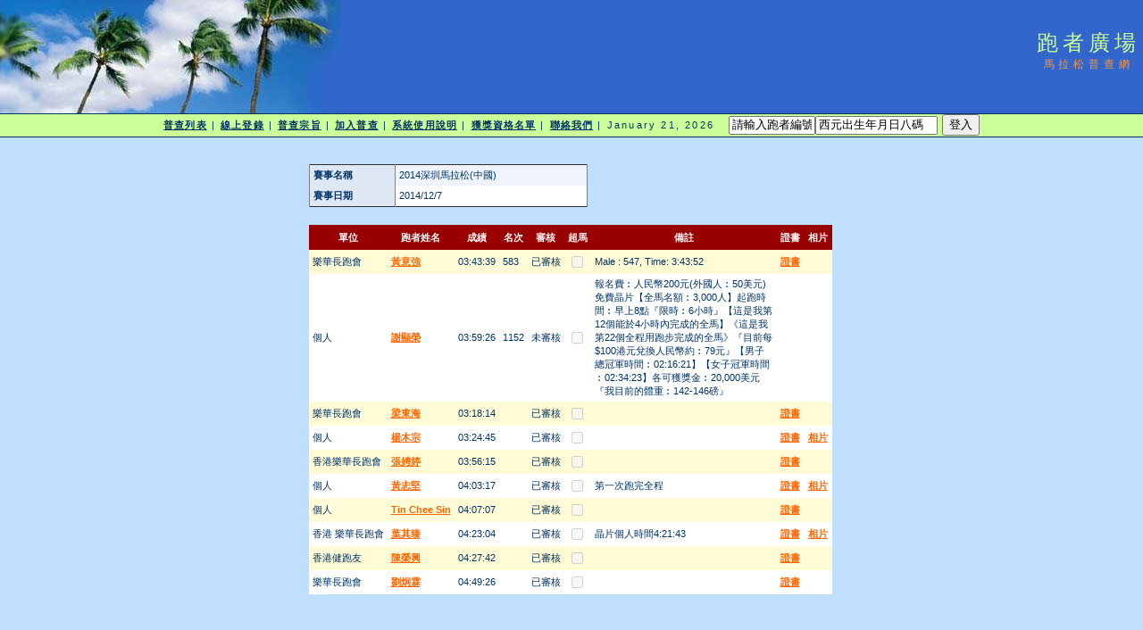

--- FILE ---
content_type: text/html; charset=utf-8
request_url: http://www.taipeimarathon.org.tw/survey/contest_recordlist.aspx?id=1976
body_size: 18980
content:


<!DOCTYPE html PUBLIC "-//W3C//DTD XHTML 1.0 Transitional//EN" "http://www.w3.org/TR/xhtml1/DTD/xhtml1-transitional.dtd">
<html xmlns="http://www.w3.org/1999/xhtml">
<!-- DW6 -->
<head>
<!-- Copyright 2005 Macromedia, Inc. All rights reserved. -->
<title>跑者廣場::馬拉松普查網</title>
<meta http-equiv="Content-Type" content="text/html; charset=big5" />
<link rel="stylesheet" href="mm_travel2.css" type="text/css" />
<script language="JavaScript" type="text/javascript">
//--------------- LOCALIZEABLE GLOBALS ---------------
var d=new Date();
var monthname=new Array("January","February","March","April","May","June","July","August","September","October","November","December");
//Ensure correct for language. English is "January 1, 2004"
var TODAY = monthname[d.getMonth()] + " " + d.getDate() + ", " + d.getFullYear();
//---------------   END LOCALIZEABLE   ---------------

  function openWin(url){
    window.open(url,'Detail','scrollbars=yes,status=no,toolbar=no,width=820,height=677');
  }
</script>
<script type="text/javascript">

  var _gaq = _gaq || [];
  _gaq.push(['_setAccount', 'UA-2905856-1']);
  _gaq.push(['_trackPageview']);

  (function() {
    var ga = document.createElement('script'); ga.type = 'text/javascript'; ga.async = true;
    ga.src = ('https:' == document.location.protocol ? 'https://ssl' : 'http://www') + '.google-analytics.com/ga.js';
    var s = document.getElementsByTagName('script')[0]; s.parentNode.insertBefore(ga, s);
  })();

</script>
<script src='https://www.google.com/recaptcha/api.js'></script>
</head>
<body bgcolor="#C0DFFD">
<form method="post" action="./contest_recordlist.aspx?id=1976" id="form1">
<div class="aspNetHidden">
<input type="hidden" name="__VIEWSTATE" id="__VIEWSTATE" value="/[base64]/[base64]/mqILoj6/[base64]/[base64]/[base64]/[base64]/pppnmuK/[base64]/bQ0l+GmpWUo" />
</div>

<div class="aspNetHidden">

	<input type="hidden" name="__VIEWSTATEGENERATOR" id="__VIEWSTATEGENERATOR" value="125352AD" />
	<input type="hidden" name="__EVENTVALIDATION" id="__EVENTVALIDATION" value="/wEdAA7jZJh9GOXIBglZz1sZevVu5vd/5z/QSt+JdfNy/JhNUaBUdu8BZNJJ4PoRv3IMZh4rfUm3ypPuFGpTHVNIxlwlcrjZqEu5X+SwldTKtUwP2S+qV2eZ4YXH5/78ZArRbORjzvM4cKQ53bq9y7sL77AaYpJYQR7iQqU3sNrXrAnfevu0Wr+tAQ7eoSuO+JRiOWDJrg0TQ+xODRMwjnWrxfBF4u7Qfre/qDC3KMD2UQ92UwRnii0zl9QQ7at/JCxutfo0JvGebtHqGWmlFaHFQlzDqCAp+I5RALU0h4Ru0qK6gqQd3LlEkV2E0ZN1ADLeM0yXszGHePfecihz3NzDYZip" />
</div>
<table width="100%" border="0" cellspacing="0" cellpadding="0">
  <tr bgcolor="#3366CC">
    <td width="382" colspan="2" rowspan="2" nowrap="nowrap"><img src="mm_travel_photo.jpg" alt="Header image" width="382" height="127" border="0" /></td>
    <td height="63" id="logo" valign="bottom" align="center" nowrap="nowrap">
        跑者廣場</td>
    <td width="100%">&nbsp;</td>
  </tr>
  <tr bgcolor="#3366CC">
    <td height="64" id="tagline" valign="top" align="center">
        馬拉松普查網</td>
	<td width="100%">&nbsp;</td>
  </tr>
  <tr>
    <td colspan="4" bgcolor="#003366"><img src="mm_spacer.gif" alt="" width="1" height="1" border="0" /></td>
  </tr>

  <tr bgcolor="#CCFF99">
  	<td colspan="4" id="dateformat" height="25" align="center"><a href="default.aspx">普查列表</a> | <a href="register_record.aspx">線上登錄</a> | <a href="intro.aspx">普查宗旨</a> | <a href="join.aspx">加入普查</a> | <a href="document.aspx">系統使用說明</a> | <a href="awardlist.aspx">獲獎資格名單</a> | <a href="contact.aspx">聯絡我們</a> |

          <script language="JavaScript" type="text/javascript">
      document.write(TODAY);	</script>

          &nbsp;
          

          
    <input name="ctl00$LoginView1$account" type="text" value="請輸入跑者編號" size="10" id="LoginView1_account" OnClick="Javascript:this.value=&#39;&#39;" /><input name="ctl00$LoginView1$passwd" type="text" value="西元出生年月日八碼" size="15" id="LoginView1_passwd" OnClick="Javascript:this.value=&#39;&#39;" />
          <input type="submit" name="ctl00$LoginView1$login" value="登入" id="LoginView1_login" />
              
      </td>
  </tr>
 <tr>
    <td colspan="4" bgcolor="#003366"><img src="mm_spacer.gif" alt="" width="1" height="1" border="0" /></td>
  </tr>
 <tr>
    <td colspan="3" valign="top">&nbsp;<br />
    &nbsp;<br />
    <table border="0" cellspacing="0" cellpadding="2" align="center">
        <tr>
          <td class="pageName">
</td>
        </tr>
        <tr>
          <td class="bodyText">
              
    <div>
	<table cellspacing="0" cellpadding="4" rules="cols" border="1" id="BodyTextHolder_DetailsView1" style="color:#333333;width:312px;border-collapse:collapse;">
		<tr style="background-color:#EFF3FB;">
			<td style="background-color:#DEE8F5;font-weight:bold;">賽事名稱</td><td>2014深圳馬拉松(中國)</td>
		</tr><tr style="background-color:White;">
			<td style="background-color:#DEE8F5;font-weight:bold;">賽事日期</td><td>2014/12/7</td>
		</tr>
	</table>
</div>
    
    <br />
    <div>
	<table cellspacing="0" cellpadding="4" id="BodyTextHolder_GridView1" style="color:#333333;border-collapse:collapse;">
		<tr style="color:White;background-color:#990000;font-weight:bold;">
			<th scope="col">單位</th><th scope="col">跑者姓名</th><th scope="col">成績</th><th scope="col">名次</th><th scope="col">審核</th><th scope="col">超馬</th><th scope="col">備註</th><th scope="col">
                    證書
                </th><th scope="col">
                    相片
                </th>
		</tr><tr style="color:#333333;background-color:#FFFBD6;">
			<td>樂華長跑會</td><td>
                    <a id="BodyTextHolder_GridView1_HyperLink1_0" href="grade_detail.aspx?id=5980">黃意強</a>
                </td><td>03:43:39</td><td>583</td><td>已審核</td><td><span class="aspNetDisabled"><input id="BodyTextHolder_GridView1_ctl00_0" type="checkbox" name="ctl00$BodyTextHolder$GridView1$ctl02$ctl00" disabled="disabled" /></span></td><td style="width:200px;">Male : 547, Time: 3:43:52</td><td style="width:23px;">
                    <a id="BodyTextHolder_GridView1_cert_0" onclick="openWin(&#39;certificates/246930.JPG&#39;)" href="javascript:">證書</a>
                </td><td style="width:23px;">
                    
                </td>
		</tr><tr style="color:#333333;background-color:White;">
			<td>個人</td><td>
                    <a id="BodyTextHolder_GridView1_HyperLink1_1" href="grade_detail.aspx?id=17887">謝顯榮</a>
                </td><td>03:59:26</td><td>1152</td><td>未審核</td><td><span class="aspNetDisabled"><input id="BodyTextHolder_GridView1_ctl00_1" type="checkbox" name="ctl00$BodyTextHolder$GridView1$ctl03$ctl00" disabled="disabled" /></span></td><td style="width:200px;">報名費︰人民幣200元(外國人︰50美元)免費晶片【全馬名額︰3,000人】起跑時間︰早上8點『限時︰6小時』【這是我第12個能於4小時內完成的全馬】《這是我第22個全程用跑步完成的全馬》『目前每$100港元兌換人民幣約︰79元』【男子總冠軍時間︰02:16:21】【女子冠軍時間︰02:34:23】各可獲獎金︰20,000美元『我目前的體重︰142-146磅』</td><td style="width:23px;">
                    
                </td><td style="width:23px;">
                    
                </td>
		</tr><tr style="color:#333333;background-color:#FFFBD6;">
			<td>樂華長跑會</td><td>
                    <a id="BodyTextHolder_GridView1_HyperLink1_2" href="grade_detail.aspx?id=5455">梁東海</a>
                </td><td>03:18:14</td><td>&nbsp;</td><td>已審核</td><td><span class="aspNetDisabled"><input id="BodyTextHolder_GridView1_ctl00_2" type="checkbox" name="ctl00$BodyTextHolder$GridView1$ctl04$ctl00" disabled="disabled" /></span></td><td style="width:200px;">&nbsp;</td><td style="width:23px;">
                    <a id="BodyTextHolder_GridView1_cert_2" onclick="openWin(&#39;certificates/243425.JPG&#39;)" href="javascript:">證書</a>
                </td><td style="width:23px;">
                    
                </td>
		</tr><tr style="color:#333333;background-color:White;">
			<td>個人</td><td>
                    <a id="BodyTextHolder_GridView1_HyperLink1_3" href="grade_detail.aspx?id=5928">楊木宗</a>
                </td><td>03:24:45</td><td>&nbsp;</td><td>已審核</td><td><span class="aspNetDisabled"><input id="BodyTextHolder_GridView1_ctl00_3" type="checkbox" name="ctl00$BodyTextHolder$GridView1$ctl05$ctl00" disabled="disabled" /></span></td><td style="width:200px;">&nbsp;</td><td style="width:23px;">
                    <a id="BodyTextHolder_GridView1_cert_3" onclick="openWin(&#39;certificates/243321.JPG&#39;)" href="javascript:">證書</a>
                </td><td style="width:23px;">
                    <a id="BodyTextHolder_GridView1_pic_3" onclick="openWin(&#39;pic/243321.JPG&#39;)" href="javascript:">相片</a>
                </td>
		</tr><tr style="color:#333333;background-color:#FFFBD6;">
			<td>香港樂華長跑會</td><td>
                    <a id="BodyTextHolder_GridView1_HyperLink1_4" href="grade_detail.aspx?id=22075">張娉婷</a>
                </td><td>03:56:15</td><td>&nbsp;</td><td>已審核</td><td><span class="aspNetDisabled"><input id="BodyTextHolder_GridView1_ctl00_4" type="checkbox" name="ctl00$BodyTextHolder$GridView1$ctl06$ctl00" disabled="disabled" /></span></td><td style="width:200px;">&nbsp;</td><td style="width:23px;">
                    <a id="BodyTextHolder_GridView1_cert_4" onclick="openWin(&#39;certificates/391011.JPG&#39;)" href="javascript:">證書</a>
                </td><td style="width:23px;">
                    
                </td>
		</tr><tr style="color:#333333;background-color:White;">
			<td>個人</td><td>
                    <a id="BodyTextHolder_GridView1_HyperLink1_5" href="grade_detail.aspx?id=11301">黃志堅</a>
                </td><td>04:03:17</td><td>&nbsp;</td><td>已審核</td><td><span class="aspNetDisabled"><input id="BodyTextHolder_GridView1_ctl00_5" type="checkbox" name="ctl00$BodyTextHolder$GridView1$ctl07$ctl00" disabled="disabled" /></span></td><td style="width:200px;">第一次跑完全程</td><td style="width:23px;">
                    <a id="BodyTextHolder_GridView1_cert_5" onclick="openWin(&#39;certificates/243771.JPG&#39;)" href="javascript:">證書</a>
                </td><td style="width:23px;">
                    <a id="BodyTextHolder_GridView1_pic_5" onclick="openWin(&#39;pic/243771.JPG&#39;)" href="javascript:">相片</a>
                </td>
		</tr><tr style="color:#333333;background-color:#FFFBD6;">
			<td>個人</td><td>
                    <a id="BodyTextHolder_GridView1_HyperLink1_6" href="grade_detail.aspx?id=28421">Tin Chee Sin </a>
                </td><td>04:07:07</td><td>&nbsp;</td><td>已審核</td><td><span class="aspNetDisabled"><input id="BodyTextHolder_GridView1_ctl00_6" type="checkbox" name="ctl00$BodyTextHolder$GridView1$ctl08$ctl00" disabled="disabled" /></span></td><td style="width:200px;">&nbsp;</td><td style="width:23px;">
                    <a id="BodyTextHolder_GridView1_cert_6" onclick="openWin(&#39;certificates/449688.JPG&#39;)" href="javascript:">證書</a>
                </td><td style="width:23px;">
                    
                </td>
		</tr><tr style="color:#333333;background-color:White;">
			<td>香港 樂華長跑會</td><td>
                    <a id="BodyTextHolder_GridView1_HyperLink1_7" href="grade_detail.aspx?id=4245">葉其臻</a>
                </td><td>04:23:04</td><td>&nbsp;</td><td>已審核</td><td><span class="aspNetDisabled"><input id="BodyTextHolder_GridView1_ctl00_7" type="checkbox" name="ctl00$BodyTextHolder$GridView1$ctl09$ctl00" disabled="disabled" /></span></td><td style="width:200px;">晶片個人時間4:21:43</td><td style="width:23px;">
                    <a id="BodyTextHolder_GridView1_cert_7" onclick="openWin(&#39;certificates/243464.JPG&#39;)" href="javascript:">證書</a>
                </td><td style="width:23px;">
                    <a id="BodyTextHolder_GridView1_pic_7" onclick="openWin(&#39;pic/243464.JPG&#39;)" href="javascript:">相片</a>
                </td>
		</tr><tr style="color:#333333;background-color:#FFFBD6;">
			<td>香港健跑友</td><td>
                    <a id="BodyTextHolder_GridView1_HyperLink1_8" href="grade_detail.aspx?id=28654">陳榮興</a>
                </td><td>04:27:42</td><td>&nbsp;</td><td>已審核</td><td><span class="aspNetDisabled"><input id="BodyTextHolder_GridView1_ctl00_8" type="checkbox" name="ctl00$BodyTextHolder$GridView1$ctl10$ctl00" disabled="disabled" /></span></td><td style="width:200px;">&nbsp;</td><td style="width:23px;">
                    <a id="BodyTextHolder_GridView1_cert_8" onclick="openWin(&#39;certificates/517177.JPG&#39;)" href="javascript:">證書</a>
                </td><td style="width:23px;">
                    
                </td>
		</tr><tr style="color:#333333;background-color:White;">
			<td>樂華長跑會</td><td>
                    <a id="BodyTextHolder_GridView1_HyperLink1_9" href="grade_detail.aspx?id=12015">劉炯霖</a>
                </td><td>04:49:26</td><td>&nbsp;</td><td>已審核</td><td><span class="aspNetDisabled"><input id="BodyTextHolder_GridView1_ctl00_9" type="checkbox" name="ctl00$BodyTextHolder$GridView1$ctl11$ctl00" disabled="disabled" /></span></td><td style="width:200px;">&nbsp;</td><td style="width:23px;">
                    <a id="BodyTextHolder_GridView1_cert_9" onclick="openWin(&#39;certificates/243632.JPG&#39;)" href="javascript:">證書</a>
                </td><td style="width:23px;">
                    
                </td>
		</tr>
	</table>
</div>
    
</td>
		</tr>
      </table></td>
  </tr>

 <tr>
	<td width="100%">&nbsp;</td>
  </tr>
</table>
</form>
</body>
</html>
